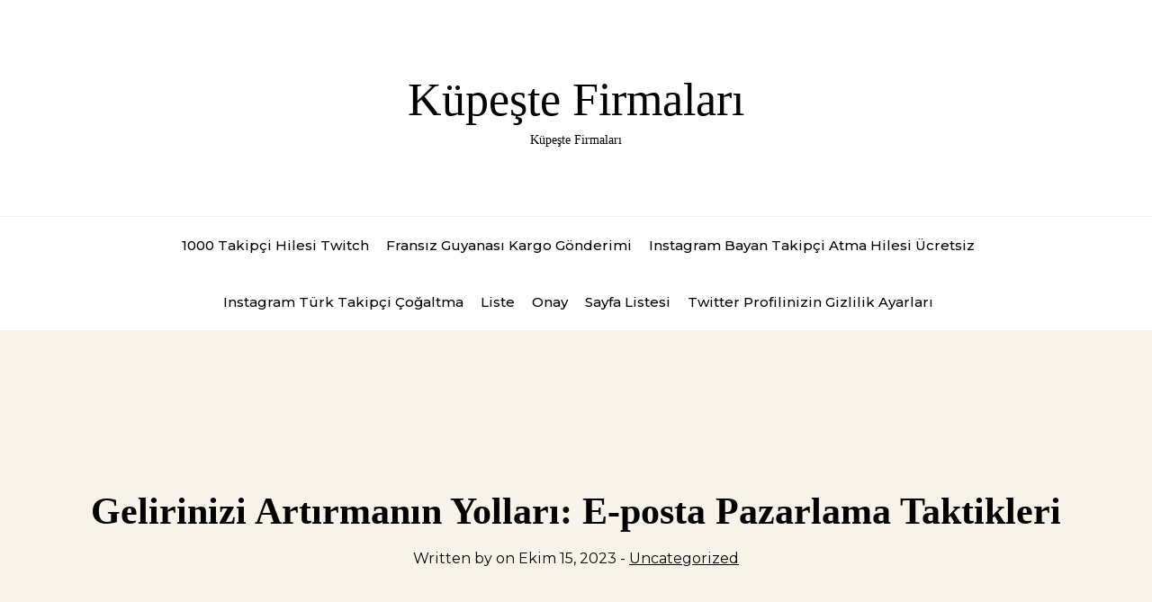

--- FILE ---
content_type: text/html; charset=UTF-8
request_url: https://kupestefirmalari.com.tr/gelirinizi-artirmanin-yollari-e-posta-pazarlama-taktikleri/
body_size: 11658
content:
<!DOCTYPE html>
<html lang="tr">
<head>

<meta http-equiv="Content-Type" content="text/html; charset=UTF-8" />
<meta name="viewport" content="width=device-width, initial-scale=1.0, maximum-scale=1.2, user-scalable=yes" />

<title>Gelirinizi Artırmanın Yolları: E-posta Pazarlama Taktikleri &#8211; Küpeşte Firmaları</title>
<meta name='robots' content='max-image-preview:large' />
<link rel='dns-prefetch' href='//fonts.googleapis.com' />
<link rel="alternate" type="application/rss+xml" title="Küpeşte Firmaları &raquo; akışı" href="https://kupestefirmalari.com.tr/feed/" />
<link rel="alternate" type="application/rss+xml" title="Küpeşte Firmaları &raquo; yorum akışı" href="https://kupestefirmalari.com.tr/comments/feed/" />
<link rel="alternate" title="oEmbed (JSON)" type="application/json+oembed" href="https://kupestefirmalari.com.tr/wp-json/oembed/1.0/embed?url=https%3A%2F%2Fkupestefirmalari.com.tr%2Fgelirinizi-artirmanin-yollari-e-posta-pazarlama-taktikleri%2F" />
<link rel="alternate" title="oEmbed (XML)" type="text/xml+oembed" href="https://kupestefirmalari.com.tr/wp-json/oembed/1.0/embed?url=https%3A%2F%2Fkupestefirmalari.com.tr%2Fgelirinizi-artirmanin-yollari-e-posta-pazarlama-taktikleri%2F&#038;format=xml" />
<style id='wp-img-auto-sizes-contain-inline-css' type='text/css'>
img:is([sizes=auto i],[sizes^="auto," i]){contain-intrinsic-size:3000px 1500px}
/*# sourceURL=wp-img-auto-sizes-contain-inline-css */
</style>
<style id='wp-emoji-styles-inline-css' type='text/css'>

	img.wp-smiley, img.emoji {
		display: inline !important;
		border: none !important;
		box-shadow: none !important;
		height: 1em !important;
		width: 1em !important;
		margin: 0 0.07em !important;
		vertical-align: -0.1em !important;
		background: none !important;
		padding: 0 !important;
	}
/*# sourceURL=wp-emoji-styles-inline-css */
</style>
<style id='wp-block-library-inline-css' type='text/css'>
:root{--wp-block-synced-color:#7a00df;--wp-block-synced-color--rgb:122,0,223;--wp-bound-block-color:var(--wp-block-synced-color);--wp-editor-canvas-background:#ddd;--wp-admin-theme-color:#007cba;--wp-admin-theme-color--rgb:0,124,186;--wp-admin-theme-color-darker-10:#006ba1;--wp-admin-theme-color-darker-10--rgb:0,107,160.5;--wp-admin-theme-color-darker-20:#005a87;--wp-admin-theme-color-darker-20--rgb:0,90,135;--wp-admin-border-width-focus:2px}@media (min-resolution:192dpi){:root{--wp-admin-border-width-focus:1.5px}}.wp-element-button{cursor:pointer}:root .has-very-light-gray-background-color{background-color:#eee}:root .has-very-dark-gray-background-color{background-color:#313131}:root .has-very-light-gray-color{color:#eee}:root .has-very-dark-gray-color{color:#313131}:root .has-vivid-green-cyan-to-vivid-cyan-blue-gradient-background{background:linear-gradient(135deg,#00d084,#0693e3)}:root .has-purple-crush-gradient-background{background:linear-gradient(135deg,#34e2e4,#4721fb 50%,#ab1dfe)}:root .has-hazy-dawn-gradient-background{background:linear-gradient(135deg,#faaca8,#dad0ec)}:root .has-subdued-olive-gradient-background{background:linear-gradient(135deg,#fafae1,#67a671)}:root .has-atomic-cream-gradient-background{background:linear-gradient(135deg,#fdd79a,#004a59)}:root .has-nightshade-gradient-background{background:linear-gradient(135deg,#330968,#31cdcf)}:root .has-midnight-gradient-background{background:linear-gradient(135deg,#020381,#2874fc)}:root{--wp--preset--font-size--normal:16px;--wp--preset--font-size--huge:42px}.has-regular-font-size{font-size:1em}.has-larger-font-size{font-size:2.625em}.has-normal-font-size{font-size:var(--wp--preset--font-size--normal)}.has-huge-font-size{font-size:var(--wp--preset--font-size--huge)}.has-text-align-center{text-align:center}.has-text-align-left{text-align:left}.has-text-align-right{text-align:right}.has-fit-text{white-space:nowrap!important}#end-resizable-editor-section{display:none}.aligncenter{clear:both}.items-justified-left{justify-content:flex-start}.items-justified-center{justify-content:center}.items-justified-right{justify-content:flex-end}.items-justified-space-between{justify-content:space-between}.screen-reader-text{border:0;clip-path:inset(50%);height:1px;margin:-1px;overflow:hidden;padding:0;position:absolute;width:1px;word-wrap:normal!important}.screen-reader-text:focus{background-color:#ddd;clip-path:none;color:#444;display:block;font-size:1em;height:auto;left:5px;line-height:normal;padding:15px 23px 14px;text-decoration:none;top:5px;width:auto;z-index:100000}html :where(.has-border-color){border-style:solid}html :where([style*=border-top-color]){border-top-style:solid}html :where([style*=border-right-color]){border-right-style:solid}html :where([style*=border-bottom-color]){border-bottom-style:solid}html :where([style*=border-left-color]){border-left-style:solid}html :where([style*=border-width]){border-style:solid}html :where([style*=border-top-width]){border-top-style:solid}html :where([style*=border-right-width]){border-right-style:solid}html :where([style*=border-bottom-width]){border-bottom-style:solid}html :where([style*=border-left-width]){border-left-style:solid}html :where(img[class*=wp-image-]){height:auto;max-width:100%}:where(figure){margin:0 0 1em}html :where(.is-position-sticky){--wp-admin--admin-bar--position-offset:var(--wp-admin--admin-bar--height,0px)}@media screen and (max-width:600px){html :where(.is-position-sticky){--wp-admin--admin-bar--position-offset:0px}}

/*# sourceURL=wp-block-library-inline-css */
</style><style id='wp-block-page-list-inline-css' type='text/css'>
.wp-block-navigation .wp-block-page-list{align-items:var(--navigation-layout-align,initial);background-color:inherit;display:flex;flex-direction:var(--navigation-layout-direction,initial);flex-wrap:var(--navigation-layout-wrap,wrap);justify-content:var(--navigation-layout-justify,initial)}.wp-block-navigation .wp-block-navigation-item{background-color:inherit}.wp-block-page-list{box-sizing:border-box}
/*# sourceURL=https://kupestefirmalari.com.tr/wp-includes/blocks/page-list/style.min.css */
</style>
<style id='wp-block-search-inline-css' type='text/css'>
.wp-block-search__button{margin-left:10px;word-break:normal}.wp-block-search__button.has-icon{line-height:0}.wp-block-search__button svg{height:1.25em;min-height:24px;min-width:24px;width:1.25em;fill:currentColor;vertical-align:text-bottom}:where(.wp-block-search__button){border:1px solid #ccc;padding:6px 10px}.wp-block-search__inside-wrapper{display:flex;flex:auto;flex-wrap:nowrap;max-width:100%}.wp-block-search__label{width:100%}.wp-block-search.wp-block-search__button-only .wp-block-search__button{box-sizing:border-box;display:flex;flex-shrink:0;justify-content:center;margin-left:0;max-width:100%}.wp-block-search.wp-block-search__button-only .wp-block-search__inside-wrapper{min-width:0!important;transition-property:width}.wp-block-search.wp-block-search__button-only .wp-block-search__input{flex-basis:100%;transition-duration:.3s}.wp-block-search.wp-block-search__button-only.wp-block-search__searchfield-hidden,.wp-block-search.wp-block-search__button-only.wp-block-search__searchfield-hidden .wp-block-search__inside-wrapper{overflow:hidden}.wp-block-search.wp-block-search__button-only.wp-block-search__searchfield-hidden .wp-block-search__input{border-left-width:0!important;border-right-width:0!important;flex-basis:0;flex-grow:0;margin:0;min-width:0!important;padding-left:0!important;padding-right:0!important;width:0!important}:where(.wp-block-search__input){appearance:none;border:1px solid #949494;flex-grow:1;font-family:inherit;font-size:inherit;font-style:inherit;font-weight:inherit;letter-spacing:inherit;line-height:inherit;margin-left:0;margin-right:0;min-width:3rem;padding:8px;text-decoration:unset!important;text-transform:inherit}:where(.wp-block-search__button-inside .wp-block-search__inside-wrapper){background-color:#fff;border:1px solid #949494;box-sizing:border-box;padding:4px}:where(.wp-block-search__button-inside .wp-block-search__inside-wrapper) .wp-block-search__input{border:none;border-radius:0;padding:0 4px}:where(.wp-block-search__button-inside .wp-block-search__inside-wrapper) .wp-block-search__input:focus{outline:none}:where(.wp-block-search__button-inside .wp-block-search__inside-wrapper) :where(.wp-block-search__button){padding:4px 8px}.wp-block-search.aligncenter .wp-block-search__inside-wrapper{margin:auto}.wp-block[data-align=right] .wp-block-search.wp-block-search__button-only .wp-block-search__inside-wrapper{float:right}
/*# sourceURL=https://kupestefirmalari.com.tr/wp-includes/blocks/search/style.min.css */
</style>
<style id='global-styles-inline-css' type='text/css'>
:root{--wp--preset--aspect-ratio--square: 1;--wp--preset--aspect-ratio--4-3: 4/3;--wp--preset--aspect-ratio--3-4: 3/4;--wp--preset--aspect-ratio--3-2: 3/2;--wp--preset--aspect-ratio--2-3: 2/3;--wp--preset--aspect-ratio--16-9: 16/9;--wp--preset--aspect-ratio--9-16: 9/16;--wp--preset--color--black: #000000;--wp--preset--color--cyan-bluish-gray: #abb8c3;--wp--preset--color--white: #ffffff;--wp--preset--color--pale-pink: #f78da7;--wp--preset--color--vivid-red: #cf2e2e;--wp--preset--color--luminous-vivid-orange: #ff6900;--wp--preset--color--luminous-vivid-amber: #fcb900;--wp--preset--color--light-green-cyan: #7bdcb5;--wp--preset--color--vivid-green-cyan: #00d084;--wp--preset--color--pale-cyan-blue: #8ed1fc;--wp--preset--color--vivid-cyan-blue: #0693e3;--wp--preset--color--vivid-purple: #9b51e0;--wp--preset--gradient--vivid-cyan-blue-to-vivid-purple: linear-gradient(135deg,rgb(6,147,227) 0%,rgb(155,81,224) 100%);--wp--preset--gradient--light-green-cyan-to-vivid-green-cyan: linear-gradient(135deg,rgb(122,220,180) 0%,rgb(0,208,130) 100%);--wp--preset--gradient--luminous-vivid-amber-to-luminous-vivid-orange: linear-gradient(135deg,rgb(252,185,0) 0%,rgb(255,105,0) 100%);--wp--preset--gradient--luminous-vivid-orange-to-vivid-red: linear-gradient(135deg,rgb(255,105,0) 0%,rgb(207,46,46) 100%);--wp--preset--gradient--very-light-gray-to-cyan-bluish-gray: linear-gradient(135deg,rgb(238,238,238) 0%,rgb(169,184,195) 100%);--wp--preset--gradient--cool-to-warm-spectrum: linear-gradient(135deg,rgb(74,234,220) 0%,rgb(151,120,209) 20%,rgb(207,42,186) 40%,rgb(238,44,130) 60%,rgb(251,105,98) 80%,rgb(254,248,76) 100%);--wp--preset--gradient--blush-light-purple: linear-gradient(135deg,rgb(255,206,236) 0%,rgb(152,150,240) 100%);--wp--preset--gradient--blush-bordeaux: linear-gradient(135deg,rgb(254,205,165) 0%,rgb(254,45,45) 50%,rgb(107,0,62) 100%);--wp--preset--gradient--luminous-dusk: linear-gradient(135deg,rgb(255,203,112) 0%,rgb(199,81,192) 50%,rgb(65,88,208) 100%);--wp--preset--gradient--pale-ocean: linear-gradient(135deg,rgb(255,245,203) 0%,rgb(182,227,212) 50%,rgb(51,167,181) 100%);--wp--preset--gradient--electric-grass: linear-gradient(135deg,rgb(202,248,128) 0%,rgb(113,206,126) 100%);--wp--preset--gradient--midnight: linear-gradient(135deg,rgb(2,3,129) 0%,rgb(40,116,252) 100%);--wp--preset--font-size--small: 13px;--wp--preset--font-size--medium: 20px;--wp--preset--font-size--large: 36px;--wp--preset--font-size--x-large: 42px;--wp--preset--spacing--20: 0.44rem;--wp--preset--spacing--30: 0.67rem;--wp--preset--spacing--40: 1rem;--wp--preset--spacing--50: 1.5rem;--wp--preset--spacing--60: 2.25rem;--wp--preset--spacing--70: 3.38rem;--wp--preset--spacing--80: 5.06rem;--wp--preset--shadow--natural: 6px 6px 9px rgba(0, 0, 0, 0.2);--wp--preset--shadow--deep: 12px 12px 50px rgba(0, 0, 0, 0.4);--wp--preset--shadow--sharp: 6px 6px 0px rgba(0, 0, 0, 0.2);--wp--preset--shadow--outlined: 6px 6px 0px -3px rgb(255, 255, 255), 6px 6px rgb(0, 0, 0);--wp--preset--shadow--crisp: 6px 6px 0px rgb(0, 0, 0);}:where(.is-layout-flex){gap: 0.5em;}:where(.is-layout-grid){gap: 0.5em;}body .is-layout-flex{display: flex;}.is-layout-flex{flex-wrap: wrap;align-items: center;}.is-layout-flex > :is(*, div){margin: 0;}body .is-layout-grid{display: grid;}.is-layout-grid > :is(*, div){margin: 0;}:where(.wp-block-columns.is-layout-flex){gap: 2em;}:where(.wp-block-columns.is-layout-grid){gap: 2em;}:where(.wp-block-post-template.is-layout-flex){gap: 1.25em;}:where(.wp-block-post-template.is-layout-grid){gap: 1.25em;}.has-black-color{color: var(--wp--preset--color--black) !important;}.has-cyan-bluish-gray-color{color: var(--wp--preset--color--cyan-bluish-gray) !important;}.has-white-color{color: var(--wp--preset--color--white) !important;}.has-pale-pink-color{color: var(--wp--preset--color--pale-pink) !important;}.has-vivid-red-color{color: var(--wp--preset--color--vivid-red) !important;}.has-luminous-vivid-orange-color{color: var(--wp--preset--color--luminous-vivid-orange) !important;}.has-luminous-vivid-amber-color{color: var(--wp--preset--color--luminous-vivid-amber) !important;}.has-light-green-cyan-color{color: var(--wp--preset--color--light-green-cyan) !important;}.has-vivid-green-cyan-color{color: var(--wp--preset--color--vivid-green-cyan) !important;}.has-pale-cyan-blue-color{color: var(--wp--preset--color--pale-cyan-blue) !important;}.has-vivid-cyan-blue-color{color: var(--wp--preset--color--vivid-cyan-blue) !important;}.has-vivid-purple-color{color: var(--wp--preset--color--vivid-purple) !important;}.has-black-background-color{background-color: var(--wp--preset--color--black) !important;}.has-cyan-bluish-gray-background-color{background-color: var(--wp--preset--color--cyan-bluish-gray) !important;}.has-white-background-color{background-color: var(--wp--preset--color--white) !important;}.has-pale-pink-background-color{background-color: var(--wp--preset--color--pale-pink) !important;}.has-vivid-red-background-color{background-color: var(--wp--preset--color--vivid-red) !important;}.has-luminous-vivid-orange-background-color{background-color: var(--wp--preset--color--luminous-vivid-orange) !important;}.has-luminous-vivid-amber-background-color{background-color: var(--wp--preset--color--luminous-vivid-amber) !important;}.has-light-green-cyan-background-color{background-color: var(--wp--preset--color--light-green-cyan) !important;}.has-vivid-green-cyan-background-color{background-color: var(--wp--preset--color--vivid-green-cyan) !important;}.has-pale-cyan-blue-background-color{background-color: var(--wp--preset--color--pale-cyan-blue) !important;}.has-vivid-cyan-blue-background-color{background-color: var(--wp--preset--color--vivid-cyan-blue) !important;}.has-vivid-purple-background-color{background-color: var(--wp--preset--color--vivid-purple) !important;}.has-black-border-color{border-color: var(--wp--preset--color--black) !important;}.has-cyan-bluish-gray-border-color{border-color: var(--wp--preset--color--cyan-bluish-gray) !important;}.has-white-border-color{border-color: var(--wp--preset--color--white) !important;}.has-pale-pink-border-color{border-color: var(--wp--preset--color--pale-pink) !important;}.has-vivid-red-border-color{border-color: var(--wp--preset--color--vivid-red) !important;}.has-luminous-vivid-orange-border-color{border-color: var(--wp--preset--color--luminous-vivid-orange) !important;}.has-luminous-vivid-amber-border-color{border-color: var(--wp--preset--color--luminous-vivid-amber) !important;}.has-light-green-cyan-border-color{border-color: var(--wp--preset--color--light-green-cyan) !important;}.has-vivid-green-cyan-border-color{border-color: var(--wp--preset--color--vivid-green-cyan) !important;}.has-pale-cyan-blue-border-color{border-color: var(--wp--preset--color--pale-cyan-blue) !important;}.has-vivid-cyan-blue-border-color{border-color: var(--wp--preset--color--vivid-cyan-blue) !important;}.has-vivid-purple-border-color{border-color: var(--wp--preset--color--vivid-purple) !important;}.has-vivid-cyan-blue-to-vivid-purple-gradient-background{background: var(--wp--preset--gradient--vivid-cyan-blue-to-vivid-purple) !important;}.has-light-green-cyan-to-vivid-green-cyan-gradient-background{background: var(--wp--preset--gradient--light-green-cyan-to-vivid-green-cyan) !important;}.has-luminous-vivid-amber-to-luminous-vivid-orange-gradient-background{background: var(--wp--preset--gradient--luminous-vivid-amber-to-luminous-vivid-orange) !important;}.has-luminous-vivid-orange-to-vivid-red-gradient-background{background: var(--wp--preset--gradient--luminous-vivid-orange-to-vivid-red) !important;}.has-very-light-gray-to-cyan-bluish-gray-gradient-background{background: var(--wp--preset--gradient--very-light-gray-to-cyan-bluish-gray) !important;}.has-cool-to-warm-spectrum-gradient-background{background: var(--wp--preset--gradient--cool-to-warm-spectrum) !important;}.has-blush-light-purple-gradient-background{background: var(--wp--preset--gradient--blush-light-purple) !important;}.has-blush-bordeaux-gradient-background{background: var(--wp--preset--gradient--blush-bordeaux) !important;}.has-luminous-dusk-gradient-background{background: var(--wp--preset--gradient--luminous-dusk) !important;}.has-pale-ocean-gradient-background{background: var(--wp--preset--gradient--pale-ocean) !important;}.has-electric-grass-gradient-background{background: var(--wp--preset--gradient--electric-grass) !important;}.has-midnight-gradient-background{background: var(--wp--preset--gradient--midnight) !important;}.has-small-font-size{font-size: var(--wp--preset--font-size--small) !important;}.has-medium-font-size{font-size: var(--wp--preset--font-size--medium) !important;}.has-large-font-size{font-size: var(--wp--preset--font-size--large) !important;}.has-x-large-font-size{font-size: var(--wp--preset--font-size--x-large) !important;}
/*# sourceURL=global-styles-inline-css */
</style>

<style id='classic-theme-styles-inline-css' type='text/css'>
/*! This file is auto-generated */
.wp-block-button__link{color:#fff;background-color:#32373c;border-radius:9999px;box-shadow:none;text-decoration:none;padding:calc(.667em + 2px) calc(1.333em + 2px);font-size:1.125em}.wp-block-file__button{background:#32373c;color:#fff;text-decoration:none}
/*# sourceURL=/wp-includes/css/classic-themes.min.css */
</style>
<link rel='stylesheet' id='essenziale-style-css' href='https://kupestefirmalari.com.tr/wp-content/themes/essenziale/style.css?ver=6.9' type='text/css' media='all' />
<link rel='stylesheet' id='google-fonts-css' href='https://fonts.googleapis.com/css?family=Montserrat%3Aital%2Cwght%400%2C100%3B0%2C200%3B0%2C300%3B0%2C400%3B0%2C500%3B0%2C600%3B0%2C700%3B0%2C800%3B0%2C900%3B1%2C100%3B1%2C200%3B1%2C300%3B1%2C400%3B1%2C500%3B1%2C600%3B1%2C700%3B1%2C800%3B1%2C900&#038;display=swap&#038;subset=latin%2Clatin-ext&#038;ver=1.0.0' type='text/css' media='all' />
<link rel='stylesheet' id='bootstrap-grid-css' href='https://kupestefirmalari.com.tr/wp-content/themes/essenziale/css/bootstrap-grid.css?ver=4.5.0' type='text/css' media='all' />
<link rel='stylesheet' id='owl.carousel-css' href='https://kupestefirmalari.com.tr/wp-content/themes/essenziale/css/owl.carousel.css?ver=2.3.4' type='text/css' media='all' />
<link rel='stylesheet' id='owl.theme.default-css' href='https://kupestefirmalari.com.tr/wp-content/themes/essenziale/css/owl.theme.default.css?ver=2.3.4' type='text/css' media='all' />
<script type="text/javascript" src="https://kupestefirmalari.com.tr/wp-includes/js/jquery/jquery.min.js?ver=3.7.1" id="jquery-core-js"></script>
<script type="text/javascript" src="https://kupestefirmalari.com.tr/wp-includes/js/jquery/jquery-migrate.min.js?ver=3.4.1" id="jquery-migrate-js"></script>
<link rel="https://api.w.org/" href="https://kupestefirmalari.com.tr/wp-json/" /><link rel="alternate" title="JSON" type="application/json" href="https://kupestefirmalari.com.tr/wp-json/wp/v2/posts/181" /><link rel="canonical" href="https://kupestefirmalari.com.tr/gelirinizi-artirmanin-yollari-e-posta-pazarlama-taktikleri/" />
<link rel='shortlink' href='https://kupestefirmalari.com.tr/?p=181' />

</head>

<body class="wp-singular post-template-default single single-post postid-181 single-format-standard wp-theme-essenziale">


<a class="skip-link screen-reader-text" href="#content">Skip to content</a>

<header class="header">

	<div class="container">
	
		<div class="row">
    
			<div class="col-md-12 logo">
                
                <a href="https://kupestefirmalari.com.tr/" title="Küpeşte Firmaları">Küpeşte Firmaları<span>Küpeşte Firmaları</span></a>    
            </div>
    
		</div>
        
	</div>
    
</header>

<section id="site-navigation" class="topbar">

	<div class="container">
	
    	<div class="row">
    
			<div class="col-md-12">
    
				<button class="menu-toggle" aria-controls="top-menu" aria-expanded="false" type="button">
				
                	<span aria-hidden="true">Menu</span>
				
                </button>
    
            	<nav id="main-menu">
				
                	<false class="menu"><ul>
<li class="page_item page-item-86"><a href="https://kupestefirmalari.com.tr/1000-takipci-hilesi-twitch/">1000 Takipçi Hilesi Twitch</a></li>
<li class="page_item page-item-84"><a href="https://kupestefirmalari.com.tr/fransiz-guyanasi-kargo-gonderimi/">Fransız Guyanası Kargo Gönderimi</a></li>
<li class="page_item page-item-90"><a href="https://kupestefirmalari.com.tr/instagram-bayan-takipci-atma-hilesi-ucretsiz/">Instagram Bayan Takipçi Atma Hilesi Ücretsiz</a></li>
<li class="page_item page-item-92"><a href="https://kupestefirmalari.com.tr/instagram-turk-takipci-cogaltma/">Instagram Türk Takipçi Çoğaltma</a></li>
<li class="page_item page-item-96"><a href="https://kupestefirmalari.com.tr/liste/">Liste</a></li>
<li class="page_item page-item-132"><a href="https://kupestefirmalari.com.tr/onay/">Onay</a></li>
<li class="page_item page-item-104"><a href="https://kupestefirmalari.com.tr/sayfa-listesi/">Sayfa Listesi</a></li>
<li class="page_item page-item-88"><a href="https://kupestefirmalari.com.tr/twitter-profilinizin-gizlilik-ayarlari/">Twitter Profilinizin Gizlilik Ayarları</a></li>
</ul></false>
            	
                </nav>
    
            </div>
            
		</div>
        
	</div>
    
</section>


<div class="post-thumbnail">

    <div class="post-thumbnail-inner">
    
        <h1>Gelirinizi Artırmanın Yolları: E-posta Pazarlama Taktikleri</h1>
    
            
            <div class="post-meta">
        
                Written by  on Ekim 15, 2023 - <a href="https://kupestefirmalari.com.tr/category/uncategorized/" rel="category tag">Uncategorized</a>    
            </div>
    
            
    </div>

</div>

<div id="content" class="container">
	
    <div class="row">
    
    	<div class="col-md-8">

    	
<div id="post-181" class="post-181 post type-post status-publish format-standard hentry category-uncategorized">

	<div class="post-content">

	<p>E-posta pazarlaması, işletmelerin gelirlerini artırmak için etkili bir yol sunar. Doğru stratejilerle kullanıldığında, e-posta pazarlaması potansiyel müşterilere ulaşmanızı ve mevcut müşterilerinizle daha sıkı bir ilişki kurmanızı sağlar. Bu makalede, gelirinizi artırmanın yollarından biri olarak e-posta pazarlama taktiklerine odaklanacağız.</p>
<p>E-posta pazarlamasının en önemli unsurlarından biri, hedef kitlenizle bağlantı kurabilmenizdir. Kişiselleştirilmiş e-postalar göndererek müşterilerinizle daha yakın bir ilişki kurabilirsiniz. İsimlerini kullanarak veya önceki alışverişlerini hatırlayarak bu kişisel dokunuşları sağlayabilirsiniz. Okuyucunun dikkatini çekmek ve ilgisini canlı tutmak için açıklayıcı ve ilgi çekici başlıklar kullanmanız da önemlidir. Her bir e-postanın değerli içeriğe sahip olmasını sağlayarak okuyucularınızın ilgisini canlı tutun.</p>
<p>E-posta düzenli olarak iletişim kurmanın yanı sıra, indirimler, kampanyalar ve özel teklifler gibi fırsatları da içermelidir. Müşterilerinize özel indirimler sunarak sadakatlerini artırabilir ve tekrar satışları teşvik edebilirsiniz. E-posta pazarlaması ayrıca müşteri geribildirimlerini de toplamanın mükemmel bir yoludur. Müşterilerinizin deneyimlerini değerlendirmek ve daha iyi hizmet sunmak için geri bildirimleri kullanabilirsiniz.</p>
<p>E-posta pazarlama stratejinizi oluştururken, otomatikleştirme araçlarından yararlanmanız da önemlidir. Otomatik yanıtlar ve segmentasyon gibi araçlar, iş süreçlerinizi kolaylaştırır ve daha kişiselleştirilmiş bir deneyim sunar. Ayrıca, e-postalarınızın mobil uyumlu olmasını sağlamalısınız. Çünkü günümüzde birçok insan akıllı telefonlarını kullanarak e-postalarını kontrol etmektedir.</p>
<p>gelirinizi artırmanın etkili bir yolu e-posta pazarlamasıdır. Kişiselleştirme, düzenli iletişim, özel teklifler ve otomatikleştirme gibi taktikleri kullanarak daha etkili bir e-posta pazarlama stratejisi oluşturabilirsiniz. Bu sayede müşteri bağlılığını artırabilir, satışları teşvik edebilir ve işletmenizin büyümesine katkıda bulunabilirsiniz. E-posta pazarlaması, gelirinizi artırmanın güçlü ve etkili bir aracıdır.</p>
<h2>E-posta Pazarlamasıyla Gelirinizi Katlayın: İşletmenizin Büyümesini Sağlayacak Taktikler</h2>
<p>E-posta pazarlaması, işletmelerin gelirini katlamak ve büyümelerini sağlamak için etkili bir taktiktir. Etkili e-posta pazarlaması stratejileri kullanarak, işletmeler hedef kitlelerine ulaşabilir, sadık müşteri tabanı oluşturabilir ve satışları artırabilir.</p>
<p>İlk olarak, başarılı bir e-posta pazarlama kampanyası için hedef odaklı bir liste oluşturmak önemlidir. Mevcut müşterilerinizi ve potansiyel müşterilerinizi belirlemeli ve onları segmentlere ayırmalısınız. Bu sayede, her bir segmente özel mesajlar gönderebilir ve daha kişiselleştirilmiş deneyimler sunabilirsiniz. Örneğin, yeni müşterilere hoş geldin e-postaları göndererek onları markanızla bağ kurmaya teşvik edebilirsiniz.</p>
<p>İkinci olarak, dikkat çekici başlıklar ve özgün içerikler oluşturmanız gerekmektedir. İnsanların e-posta kutuları günlük olarak dolup taşıyor, bu yüzden başlıkların ilgi çekici ve merak uyandırıcı olması önemlidir. Aynı zamanda, içeriğin benzersiz ve değerli olması da okuyucuların ilgisini çekmenize yardımcı olacaktır. E-postalarınızı sade ve anlaşılır tutarak, okuyucuların dikkatini sürdürmeniz daha kolay olacaktır.</p>
<p>Üçüncü olarak, çağrılarınızı eyleme dönüştürmek için net bir şekilde tanımlanmış hedefler belirlemeniz gerekmektedir. E-postalarınızda belirli bir aksiyon alınmasını istemek, müşterilerinizin satın alma, kayıt olma veya indirimleri kullanma gibi adımlar atmasını sağlayabilir. Çağrılarınızı eyleme dönüştürmek için vurgulanan düğmeler, açıklayıcı metinler ve sınırlı süreli teklifler gibi taktikler kullanabilirsiniz.</p>
<p>Son olarak, e-posta pazarlama kampanyalarınızın etkisini değerlendirmek ve optimize etmek önemlidir. Açılma oranları, tıklama oranları ve dönüşüm oranları gibi metrikleri izlemeli ve performansı analiz etmelisiniz. Bu sayede, hangi stratejilerin işe yaradığını ve hangilerinin iyileştirilmesi gerektiğini belirleyebilirsiniz.</p>
<p>E-posta pazarlaması, gelirinizi katlamak ve işletmenizin büyümesini sağlamak için güçlü bir araçtır. Hedef kitleye odaklanmak, ilgi çekici içerikler oluşturmak, çağrıları eyleme dönüştürmek ve performansı izlemek gibi taktikleri kullanarak, e-posta pazarlamasından en iyi şekilde yararlanabilirsiniz. Bu stratejileri doğru bir şekilde uygulayarak, işletmenizin başarılı bir şekilde büyümesini sağlayabilirsiniz.</p>
<h2>Gelirinizi Artırmak için E-posta Pazarlamasının Gücünü Keşfedin</h2>
<p>E-posta pazarlaması, modern iş dünyasında gelirinizi artırmanın etkili bir yolu olarak kendini kanıtlamıştır. Bu strateji, potansiyel müşterilerinizle, mevcut müşterilerinizle ve hedef kitlenizle doğrudan iletişim kurmanızı sağlar. Etkili bir e-posta pazarlama kampanyası, birçok fayda sunar ve işletmenizin büyümesine katkıda bulunabilir.</p>
<p>E-posta pazarlamasının en büyük faydalarından biri, geniş bir kitleye anında ulaşma imkanıdır. Bir e-posta listesi oluşturarak, müşterilerinizin ilgisini çekecek özgün ve değerli içerikler sunabilirsiniz. Yaratıcı ve dikkat çekici başlıklar kullanarak okuyucuların ilgisini çekmeyi başarabilir ve e-postalarınızı açmalarını teşvik edebilirsiniz.</p>
<p>E-posta pazarlamasının bir diğer önemli avantajı, kişiselleştirme yeteneğidir. Müşterilerinizi iyi tanıdığınızda, onlara özel teklifler, indirimler veya promosyonlar göndererek ilişkinizi güçlendirebilirsiniz. Kişiselleştirilmiş e-postalar, müşterilerinizin sizinle etkileşimde bulunma ve satın alma olasılıklarını artırabilir.</p>
<p>E-posta pazarlaması ayrıca geri dönüşüm oranlarını artırmanın etkili bir yoludur. Potansiyel müşterilerinizin satın alma sürecinde farklı aşamalardan geçtiğini unutmayın. E-postalarınızı, müşterilerinizin ihtiyaçlarına ve tercihlerine uygun olarak segmentlere ayırarak daha kişisel ve hedefli bir yaklaşım sunabilirsiniz. Bu, satış hunisinde ilerlemelerini teşvik edebilir ve dönüşüm oranlarınızı artırabilir.</p>
<p>gelirinizi artırmak için e-posta pazarlaması güçlü bir araçtır. Müşterilerinizle doğrudan iletişim kurmanıza, özel teklifler sunmanıza ve geri dönüşüm oranlarınızı artırmanıza olanak sağlar. Etkili bir e-posta pazarlama stratejisi geliştirerek, işletmenizin büyümesine katkıda bulunabilir ve rekabetçi piyasada önemli bir avantaj elde edebilirsiniz.</p>
<h2>E-posta Pazarlama Stratejileriyle Müşteri Sadakatini ve Satışları Nasıl Artırırsınız?</h2>
<p>E-ticaret dünyasında müşteri sadakati sağlamak ve satışları artırmak, başarılı bir işletme için önemli hedefler arasında yer almaktadır. Bu hedeflere ulaşmanın etkili yollarından biri ise e-posta pazarlama stratejileridir. E-posta pazarlama, mevcut ve potansiyel müşterilerle doğrudan iletişim kurarak onların ilgisini çekmeyi ve bağlılıklarını sürdürmeyi hedefler.</p>
<p>E-posta pazarlama stratejileriyle müşteri sadakatini ve satışları artırmak için öncelikle kişiselleştirilmiş içerikler sunmak önemlidir. Müşterilere adlarıyla hitap eden, ilgi alanlarına ve geçmiş alışveriş deneyimlerine uygun önerilerde bulunan e-postalar göndermek, onların dikkatini çekerek markaya olan bağlılığı artırır.</p>
<p>Ayrıca, e-posta pazarlama kampanyalarında zamanlama da kritik bir faktördür. Doğru zamanda doğru mesajı iletmek, müşterilerin ilgisini çekmek ve satışları artırmak için önemlidir. Örneğin, müşterilere doğum günleri veya özel günlerinde indirimler sunmak, onların memnuniyetini ve sadakatini kazanmanın etkili bir yoludur.</p>
<p>E-posta pazarlama stratejilerinde yenilikçi ve yaratıcı olmak da önemlidir. Şaşırtıcı teklifler, sınırlı süreli kampanyalar veya özel fırsatlar sunarak müşterilerin ilgisini canlı tutabilirsiniz. Ayrıca, e-posta içeriklerinde görsellerden ve videolardan yararlanmak da okuyucunun ilgisini çekecek ve satışları artıracaktır.</p>
<p>Son olarak, e-posta pazarlama stratejilerinde etkili analiz ve takip işlemleri gerçekleştirmek büyük önem taşır. Kampanyaların performansını düzenli olarak izlemek ve müşteri geri bildirimlerini değerlendirmek, stratejilerin optimize edilmesine yardımcı olacaktır. Müşteri segmentasyonu ve hedef kitleye yönelik özelleştirilmiş mesajlar da başarıyı artıracak unsurlardır.</p>
<p>E-posta pazarlama stratejileri, müşteri sadakatini sağlamak ve satışları artırmak için güçlü bir araçtır. Kişiselleştirme, doğru zamanlama, yenilikçilik ve analiz gibi faktörleri göz önünde bulundurarak etkili bir e-posta pazarlama stratejisi oluşturmak işletmeniz için büyük faydalar sağlayacaktır.</p>
<h2>Dijital Pazarlama Arenasında Öne Çıkmak: E-posta Pazarlamasının Rolü</h2>
<p>Dijital pazarlama, günümüz iş dünyasında büyük bir öneme sahip. Şirketlerin rekabetçi kalmak ve hedef kitlelerini etkilemek için çeşitli dijital kanalları kullanmaları gerekiyor. Bu noktada, e-posta pazarlaması öne çıkan ve etkili sonuçlar elde eden bir strateji olarak dikkat çekiyor.</p>
<p>E-posta pazarlaması, markaların müşterileriyle doğrudan iletişim kurabildiği, kişiselleştirilmiş mesajlar gönderebildiği bir kanaldır. İnsanlara doğrudan ulaşıldığından, e-postalar, hedef kitlenin ilgisini çekecek şekilde tasarlanmalıdır. Bu nedenle, e-posta pazarlaması kampanyalarında özgün ve etkileyici içerikler oluşturmak büyük önem taşır.</p>
<p>Bir e-posta pazarlama kampanyası başarılı olmak için birkaç faktörü göz önünde bulundurmalıdır. İlk olarak, dikkat çekici konular kullanılmalıdır. Okuyucunun ilgisini çeken ve merak uyandıran başlıklar, e-postanın açılma oranını artırır. Ayrıca, içeriğin kişiselleştirilmesi de önemlidir. Alıcıya özel mesajlar, müşteri bağlılığını artırır ve marka iletişimini güçlendirir.</p>
<p>E-posta pazarlamasının bir diğer avantajı, gerçek zamanlı ölçümleme ve analiz imkanı sağlamasıdır. Kampanyaların etkinliği kolayca takip edilebilir ve veriler kullanılarak stratejiler geliştirilebilir. Bu da pazarlama bütçesinin daha verimli kullanılmasını sağlar.</p>
<p>e-posta pazarlaması dijital pazarlama arenasında öne çıkan bir stratejidir. Etkili bir e-posta pazarlama kampanyasıyla markalar, hedef kitleleriyle doğrudan iletişim kurabilir, kişiselleştirilmiş içerikler sunabilir ve gerçek zamanlı analizlerle stratejilerini sürekli optimize edebilir. İyi tasarlanmış ve özgün içeriklerle desteklenen e-posta pazarlaması, şirketlerin rekabet avantajını artırmalarına yardımcı olur ve başarılı sonuçlar elde etmelerini sağlar.</p>

	</div>

</div>

    	</div>
    
		<div class="col-md-4">
			
			<div class="sidebar-area">

	<div class="sidebar-widget">
    
    	<div class="search-widget">
	
	<form role="search" method="get" id="searchform" class="searchform" action="https://kupestefirmalari.com.tr/">
    
        <label for="search">Search</label>
        <input placeholder="Type here..." type="text" name="s" id="search" value="" />
		<input type="submit" class="search-submit" value="Search" />
	
    </form>
  
</div>
    
    </div>
    
	<div id="block-2" class="sidebar-widget content-area widget_block widget_search"><form role="search" method="get" action="https://kupestefirmalari.com.tr/" class="wp-block-search__button-outside wp-block-search__text-button wp-block-search"    ><label class="wp-block-search__label" for="wp-block-search__input-1" >Ara</label><div class="wp-block-search__inside-wrapper" ><input class="wp-block-search__input" id="wp-block-search__input-1" placeholder="" value="" type="search" name="s" required /><button aria-label="Ara" class="wp-block-search__button wp-element-button" type="submit" >Ara</button></div></form></div><div id="block-8" class="sidebar-widget content-area widget_block"><ul class="wp-block-page-list"><li class="wp-block-pages-list__item"><a class="wp-block-pages-list__item__link" href="https://kupestefirmalari.com.tr/1000-takipci-hilesi-twitch/">1000 Takipçi Hilesi Twitch</a></li><li class="wp-block-pages-list__item"><a class="wp-block-pages-list__item__link" href="https://kupestefirmalari.com.tr/fransiz-guyanasi-kargo-gonderimi/">Fransız Guyanası Kargo Gönderimi</a></li><li class="wp-block-pages-list__item"><a class="wp-block-pages-list__item__link" href="https://kupestefirmalari.com.tr/instagram-bayan-takipci-atma-hilesi-ucretsiz/">Instagram Bayan Takipçi Atma Hilesi Ücretsiz</a></li><li class="wp-block-pages-list__item"><a class="wp-block-pages-list__item__link" href="https://kupestefirmalari.com.tr/instagram-turk-takipci-cogaltma/">Instagram Türk Takipçi Çoğaltma</a></li><li class="wp-block-pages-list__item"><a class="wp-block-pages-list__item__link" href="https://kupestefirmalari.com.tr/liste/">Liste</a></li><li class="wp-block-pages-list__item"><a class="wp-block-pages-list__item__link" href="https://kupestefirmalari.com.tr/onay/">Onay</a></li><li class="wp-block-pages-list__item"><a class="wp-block-pages-list__item__link" href="https://kupestefirmalari.com.tr/sayfa-listesi/">Sayfa Listesi</a></li><li class="wp-block-pages-list__item"><a class="wp-block-pages-list__item__link" href="https://kupestefirmalari.com.tr/twitter-profilinizin-gizlilik-ayarlari/">Twitter Profilinizin Gizlilik Ayarları</a></li></ul></div>
</div>            
		</div>
	
    </div>
    
</div>

<footer class="footer-area">
	
    <div class="container">

		
    	<div class="row copyright">
    		
            <div class="col-md-12">
        
    			<p>
    				Copyright Küpeşte Firmaları 2026                    
    			</p>
        
    			<p>
    			
                	<a href="https://www.themeinprogress.com/" target="_blank">Theme by ThemeinProgress</a>
    				<a href="https://wordpress.org" title="A Semantic Personal Publishing Platform" rel="generator"> | Proudly powered by WordPress</a>
    			
                </p>
    	
    		</div>
        
    	</div>
	
    </div>
    
</footer>

<script type="speculationrules">
{"prefetch":[{"source":"document","where":{"and":[{"href_matches":"/*"},{"not":{"href_matches":["/wp-*.php","/wp-admin/*","/wp-content/uploads/*","/wp-content/*","/wp-content/plugins/*","/wp-content/themes/essenziale/*","/*\\?(.+)"]}},{"not":{"selector_matches":"a[rel~=\"nofollow\"]"}},{"not":{"selector_matches":".no-prefetch, .no-prefetch a"}}]},"eagerness":"conservative"}]}
</script>
<script type="text/javascript" src="https://kupestefirmalari.com.tr/wp-content/themes/essenziale/js/jquery.fitvids.js?ver=1.1" id="fitvids-js"></script>
<script type="text/javascript" src="https://kupestefirmalari.com.tr/wp-content/themes/essenziale/js/navigation.js?ver=1.0" id="essenziale-navigation-js"></script>
<script type="text/javascript" src="https://kupestefirmalari.com.tr/wp-content/themes/essenziale/js/owl.carousel.js?ver=2.3.4" id="owl.carousel-js"></script>
<script type="text/javascript" src="https://kupestefirmalari.com.tr/wp-includes/js/imagesloaded.min.js?ver=5.0.0" id="imagesloaded-js"></script>
<script type="text/javascript" src="https://kupestefirmalari.com.tr/wp-content/themes/essenziale/js/script.js?ver=1.0" id="essenziale-script-js"></script>
<script type="text/javascript" src="https://kupestefirmalari.com.tr/wp-includes/js/comment-reply.min.js?ver=6.9" id="comment-reply-js" async="async" data-wp-strategy="async" fetchpriority="low"></script>
<script id="wp-emoji-settings" type="application/json">
{"baseUrl":"https://s.w.org/images/core/emoji/17.0.2/72x72/","ext":".png","svgUrl":"https://s.w.org/images/core/emoji/17.0.2/svg/","svgExt":".svg","source":{"concatemoji":"https://kupestefirmalari.com.tr/wp-includes/js/wp-emoji-release.min.js?ver=6.9"}}
</script>
<script type="module">
/* <![CDATA[ */
/*! This file is auto-generated */
const a=JSON.parse(document.getElementById("wp-emoji-settings").textContent),o=(window._wpemojiSettings=a,"wpEmojiSettingsSupports"),s=["flag","emoji"];function i(e){try{var t={supportTests:e,timestamp:(new Date).valueOf()};sessionStorage.setItem(o,JSON.stringify(t))}catch(e){}}function c(e,t,n){e.clearRect(0,0,e.canvas.width,e.canvas.height),e.fillText(t,0,0);t=new Uint32Array(e.getImageData(0,0,e.canvas.width,e.canvas.height).data);e.clearRect(0,0,e.canvas.width,e.canvas.height),e.fillText(n,0,0);const a=new Uint32Array(e.getImageData(0,0,e.canvas.width,e.canvas.height).data);return t.every((e,t)=>e===a[t])}function p(e,t){e.clearRect(0,0,e.canvas.width,e.canvas.height),e.fillText(t,0,0);var n=e.getImageData(16,16,1,1);for(let e=0;e<n.data.length;e++)if(0!==n.data[e])return!1;return!0}function u(e,t,n,a){switch(t){case"flag":return n(e,"\ud83c\udff3\ufe0f\u200d\u26a7\ufe0f","\ud83c\udff3\ufe0f\u200b\u26a7\ufe0f")?!1:!n(e,"\ud83c\udde8\ud83c\uddf6","\ud83c\udde8\u200b\ud83c\uddf6")&&!n(e,"\ud83c\udff4\udb40\udc67\udb40\udc62\udb40\udc65\udb40\udc6e\udb40\udc67\udb40\udc7f","\ud83c\udff4\u200b\udb40\udc67\u200b\udb40\udc62\u200b\udb40\udc65\u200b\udb40\udc6e\u200b\udb40\udc67\u200b\udb40\udc7f");case"emoji":return!a(e,"\ud83e\u1fac8")}return!1}function f(e,t,n,a){let r;const o=(r="undefined"!=typeof WorkerGlobalScope&&self instanceof WorkerGlobalScope?new OffscreenCanvas(300,150):document.createElement("canvas")).getContext("2d",{willReadFrequently:!0}),s=(o.textBaseline="top",o.font="600 32px Arial",{});return e.forEach(e=>{s[e]=t(o,e,n,a)}),s}function r(e){var t=document.createElement("script");t.src=e,t.defer=!0,document.head.appendChild(t)}a.supports={everything:!0,everythingExceptFlag:!0},new Promise(t=>{let n=function(){try{var e=JSON.parse(sessionStorage.getItem(o));if("object"==typeof e&&"number"==typeof e.timestamp&&(new Date).valueOf()<e.timestamp+604800&&"object"==typeof e.supportTests)return e.supportTests}catch(e){}return null}();if(!n){if("undefined"!=typeof Worker&&"undefined"!=typeof OffscreenCanvas&&"undefined"!=typeof URL&&URL.createObjectURL&&"undefined"!=typeof Blob)try{var e="postMessage("+f.toString()+"("+[JSON.stringify(s),u.toString(),c.toString(),p.toString()].join(",")+"));",a=new Blob([e],{type:"text/javascript"});const r=new Worker(URL.createObjectURL(a),{name:"wpTestEmojiSupports"});return void(r.onmessage=e=>{i(n=e.data),r.terminate(),t(n)})}catch(e){}i(n=f(s,u,c,p))}t(n)}).then(e=>{for(const n in e)a.supports[n]=e[n],a.supports.everything=a.supports.everything&&a.supports[n],"flag"!==n&&(a.supports.everythingExceptFlag=a.supports.everythingExceptFlag&&a.supports[n]);var t;a.supports.everythingExceptFlag=a.supports.everythingExceptFlag&&!a.supports.flag,a.supports.everything||((t=a.source||{}).concatemoji?r(t.concatemoji):t.wpemoji&&t.twemoji&&(r(t.twemoji),r(t.wpemoji)))});
//# sourceURL=https://kupestefirmalari.com.tr/wp-includes/js/wp-emoji-loader.min.js
/* ]]> */
</script>

</body>

</html>
<div class="Google" style="display:none">
<a href="https://bit.ly/sms-onay" rel="dofollow">SMS onay</a>
<a href="https://anabolicpharma1.com/" rel="dofollow">Anabolic Pharma</a>
<a href="https://www.avc.edu.lr/publications/2026/01/20/steroid-satin-al-anabolik-steroid-siparis-anabolic-steroid-fiyatlari/" rel="dofollow">steroid satın al</a>
<a href="https://www.seokoloji.com/link/" rel="dofollow">link</a>
<a href="https://www.steroidsatinal.online/" title="steroid satın al" rel="dofollow">steroid satın al</a>
<a href="https://www.smsonay.com/" rel="nofollow">sms onay</a>
<a href="https://www.seokoloji.com/"><strong>seokoloji</strong></a>
<a href="https://yetersozluk.com/"><strong>https://yetersozluk.com/</strong></a>

<a href="https://kythera.gr/"><strong>canlı maç izle</strong></a>
<a href="https://kythera.gr/"><strong>canlı maç izle 2026</strong></a>






<a href="https://www.takipcikenti.com/" title="takipçi satın al" rel="dofollow">takipçi satın al</a>





<a href="https://www.sigmali.pl/" title="taraftarium24" rel="dofollow">taraftarium24</a>
<a href="https://www.sigmali.pl/" title="canlı maç izle" rel="dofollow">canlı maç izle</a>
<a href="https://www.sigmali.pl/" title="maç izle" rel="dofollow">maç izle</a>
<a href="https://www.sigmali.pl/" title="taraftarium24 izle" rel="dofollow">taraftarium24 izle</a>
<a href="https://www.sigmali.pl/" title="justintv" rel="dofollow">justintv</a>


<a href="https://www.strumien.pl/" title="taraftarium24" rel="dofollow">taraftarium24</a>
<a href="https://www.strumien.pl/" title="taraftarium" rel="dofollow">taraftarium</a>
<a href="https://www.strumien.pl/" title="canlı maç izle" rel="dofollow">canlı maç izle</a>
<a href="https://www.strumien.pl/" title="maç izle" rel="dofollow">maç izle</a>
<a href="https://www.strumien.pl/" title="taraftarium24 izle" rel="dofollow">taraftarium24 izle</a>
<a href="https://www.strumien.pl/" title="selçuksports" rel="dofollow">selçuksports</a>
<a href="https://www.strumien.pl/" title="selçuksportshd" rel="dofollow">selçuksportshd</a>
<a href="https://www.strumien.pl/" title="selcuksports" rel="dofollow">selcuksports</a>
<a href="https://www.strumien.pl/" title="justin tv" rel="dofollow">justin tv</a>





<a href="https://laruchebrussels.be/" title="türk ifşa porno" rel="dofollow">türk ifşa porno</a>
<a href="https://laruchebrussels.be/" title="türk ifşa" rel="dofollow">türk ifşa</a>
<a href="https://laruchebrussels.be/" title="türk ifşa izle" rel="dofollow">türk ifşa izle</a>



<a href="https://www.indiedevday.es/" title="türk ifşa" rel="dofollow">türk ifşa</a>




</div>




<a href="https://sosyaldigital.com/" title="instagram takipçi satın al"><img width="125" height="125" border="0" src="https://sosyaldigital.com/upload/logo-206563-1--485427.png.webp" alt="instagram takipçi satın al"></a> 


<div class="Google" style="display:none">
<a href="https://tutunsepeti35.com/kent-switch-satin-al/">Kent Switch Mentollü Satın Al</a>
<a href="https://tutunsepeti35.com/kent/">Kent Sigara Satın Al</a>
<a href="https://tutunsepeti34.com/puro-sigarillo/" rel="dofollow">puro satın al</a>
<a href="https://www.anabolickapinda26.com/" title="steroid fiyat" rel="dofollow">steroid fiyat</a>
<a href="https://www.gastlylikit8.com/" title="Likit Satın Al" rel="dofollow">Likit Satın Al</a>

</div>



--- FILE ---
content_type: application/javascript
request_url: https://kupestefirmalari.com.tr/wp-content/themes/essenziale/js/script.js?ver=1.0
body_size: 10
content:
/*
 * jQuery theme functions file
 * https://www.wpinprogress.com
 *
 * Copyright 2020, wpinprogress
 * Licensed under MIT license
 * https://opensource.org/licenses/mit-license.php
 */

 jQuery.noConflict()(function($){

	"use strict";

	$(document).ready(function(){
		
		$(".essenziale-carousel").owlCarousel({
		
			dots:true,
			margin:10,
			responsive:{
		
				0:{
					items:1
				},
		
				600:{
					items:2
				},
		
				1170:{
					items:4
				},
		
			}
			
		});
		
	});
	
/* ===============================================
   fitVids
   =============================================== */

	function essenziale_embed() {

		$('.post-content').imagesLoaded(function () {
			$('.embed-container').fitVids();
		});
		
	}

	$(window).load(essenziale_embed);
	$(document).ready(essenziale_embed);

});
